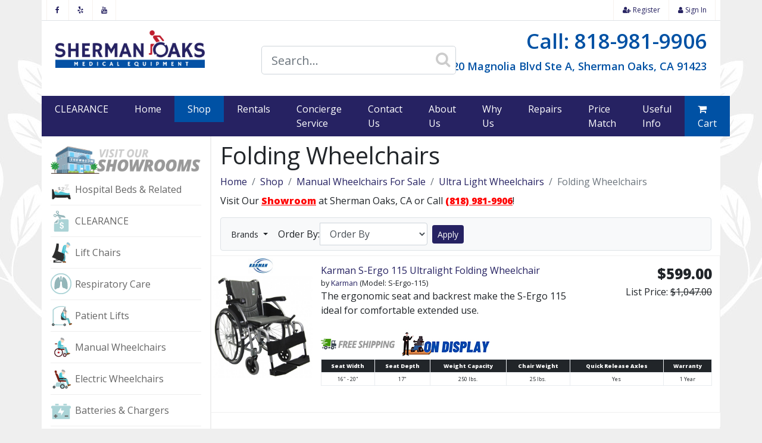

--- FILE ---
content_type: text/html; charset=UTF-8
request_url: https://www.shermanoaksmedical.com/shop/folding-wheelchairs
body_size: 14690
content:
<!DOCTYPE html>
<html lang="en">
<head>
    <meta charset="utf-8">
    <meta http-equiv="X-UA-Compatible" content="IE=edge">
    <meta name="viewport" content="width=device-width, initial-scale=1">

    <!-- CSRF Token -->
    <meta name="csrf-token" content="YVHL12GNY8riAIoNkcxCZYswWio1NhAWg1V07Tok">

    <title>Folding Wheelchairs On Sale - Los Angeles</title>
    <link rel="shortcut icon" href="/favicon.ico" type="image/x-icon">
    <link rel="icon" href="/favicon.ico" type="image/x-icon">

    <meta name="description" content="Ultra light folding wheelchairs tend to have more flexibility than the rigid &amp; titanium models. Find the best folding wheelchairs for purchase in Los Angeles . Same / Next Day Delivery + Free Shipping .">

    <!-- Styles -->
    <link rel="stylesheet" href="/css/app.css?id=84aacaa73a7d9e3895df0f85ebdc6cb6">

<!-- Google Tag Manager -->
<script>(function(w,d,s,l,i){w[l]=w[l]||[];w[l].push({'gtm.start':
new Date().getTime(),event:'gtm.js'});var f=d.getElementsByTagName(s)[0],
j=d.createElement(s),dl=l!='dataLayer'?'&l='+l:'';j.async=true;j.src=
'https://www.googletagmanager.com/gtm.js?id='+i+dl;f.parentNode.insertBefore(j,f);
})(window,document,'script','dataLayer','GTM-TPLDRWS');</script>
<!-- End Google Tag Manager -->
    <script>
        (function(h,o,t,j,a,r){
            h.hj=h.hj||function(){(h.hj.q=h.hj.q||[]).push(arguments)};
            h._hjSettings={hjid:3648280,hjsv:6};
            a=o.getElementsByTagName('head')[0];
            r=o.createElement('script');r.async=1;
            r.src=t+h._hjSettings.hjid+j+h._hjSettings.hjsv;
            a.appendChild(r);
        })(window,document,'https://static.hotjar.com/c/hotjar-','.js?sv=');
    </script>


</head>
<body>

<!-- Google Tag Manager (noscript) -->
<noscript><iframe src="https://www.googletagmanager.com/ns.html?id=GTM-TPLDRWS"
height="0" width="0" style="display:none;visibility:hidden"></iframe></noscript>
<!-- End Google Tag Manager (noscript) -->


<div class="bg-white container p-0">
    <header class="container p-0 bg-white">
        <div class="header-top row m-0 p-0 pl-2 pr-2 border border-top-0 border-right-0 border-left-0 d-none d-lg-flex d-print-none">
            <div class="col-4 p-0">
                <ul class="social-top nav navbar-danger justify-content-start">
                    <li class="nav-item ">
                    <a class="nav-link text-muted px-2 py-1" href="https://www.facebook.com/ShermanOaksMedical/" target=&quot;_blank&quot;><i class="fa fa-facebook" aria-hidden="true"></i><i class="sr-only">Facebook</i></a>
                </li>
            
        
    
        
                            <li class="nav-item ">
                    <a class="nav-link text-muted px-2 py-1" href="https://www.yelp.com/biz/sherman-oaks-medical-supplies-sherman-oaks-2?start=20" target=&quot;_blank&quot;><i class="fa fa-yelp" aria-hidden="true"></i><i class="sr-only">Yelp</i></a>
                </li>
            
        
    
        
                            <li class="nav-item ">
                    <a class="nav-link text-muted px-2 py-1" href="https://www.youtube.com/channel/UC7G17eau11fDflqnxAt8rqg" target=&quot;_blank&quot;><i class="fa fa-youtube" aria-hidden="true"></i><i class="sr-only">Youtube</i></a>
                </li>
            
        
    

                </ul>
            </div>
            <div class="col-3 col-xl-4 p-0">
                <!-- START FREE SHIPPING -->
                <ul class="social-top nav navbar-danger justify-content-center">
                    <li class="nav-item">
                        <div class="modal fade" id="freeShippingModal" tabindex="-1" role="dialog" aria-labelledby="freeShippingModalLabel" aria-hidden="true">
                            <div class="modal-dialog" role="document">
                                <div class="modal-content">
                                    <div class="modal-header">
                                        <h5 class="modal-title" id="freeShippingModalLabel">FREE SHIPPING</h5>
                                        <button type="button" class="close" data-dismiss="modal" aria-label="Close">
                                            <span aria-hidden="true">&times;</span>
                                        </button>
                                    </div>
                                    <div class="modal-body">
                                        <p>Free Shipping on all products unless otherwise stated on the product page.</p>
                                        <p>Free shipping does NOT apply to rental products, "In Store Only" products, and stair lifts.</p>
                                        <p>Free shipping applies only in continental US.</p>
                                    </div>
                                </div>
                            </div>
                        </div>
                    </li>
                </ul>
                <!-- END FREE SHIPPING -->
            </div>
            <div class="col-5 col-xl-4 p-0 pr-md-0">
                <ul class="social-top nav navbar-danger justify-content-end">
                                                                <li class="nav-item">
                            <a href="https://www.shermanoaksmedical.com/register" class="nav-link text-muted px-2 py-1">
                                <i class="fa fa-user-plus" aria-hidden="true"></i> Register
                            </a>
                        </li>
                        <li class="nav-item">
                            <a href="https://www.shermanoaksmedical.com/login" class="nav-link text-muted px-2 py-1">
                                <i class="fa fa-user" aria-hidden="true"></i> Sign In
                            </a>
                        </li>
                                    </ul>
            </div>
        </div>

        <div class="header-middle row ml-2 mr-2 d-none d-lg-flex d-print-none">
            <div class="col-4 col-xl-3 text-left pt-2 mt-2">
                <a href="/" class="logo"><img src="/assets/img/logo.png" alt="Sherman Oaks Medical Logo" class="img-fluid mb-2"></a>
            </div>
            <div class="col-8 col-xl-9 mt-2 text-right" style="margin-bottom: -8px">
                <a class="phone mt-2" href="tel:18189819906">Call: 818-981-9906</a>
                <a class="phone mt-2" href="https://maps.app.goo.gl/bkd8Mveoiu1D5woN8" style="margin-top: 14px; font-size: 18px">14120 Magnolia Blvd Ste A, Sherman Oaks, CA 91423</a>
                <div class="row">
                    <div class="col-12 offset-0 mb-1 pt-2 col-xl-6 text-center">

                        <div class="twitter-typeahead-container" style="margin-left: 65px; margin-top: -60px">
                            <input class="form-control form-control-lg typeahead" placeholder="Search...">
                            <i class="fa fa-search" aria-hidden="true"></i>
                        </div>

                    </div>
                    <div class="col-xl-6 d-none d-xl-block">
                        <p><br></p>
                    </div>
                </div>
            </div>

        </div>

        <nav class="navbar navbar-expand-lg navbar-dark bg-primary m-0 p-lg-0 d-print-none">
            <a class="navbar-brand d-lg-none" href="/">
                <img src="/assets/img/logo-light.png" class="logo-light img-fluid" alt="Sherman Oaks Medical">
            </a>
            <div class="btn-group mt-3 d-none d-md-inline d-lg-none" role="group">
                <a href="tel:18189819906" class="btn btn-danger" data-toggle="tooltip" data-placement="bottom" title="Call Now: (818) 981-9906">
                    <i class="fa fa-mobile fa-lg fa-flip-horizontal" aria-hidden="true"></i> (818) 981-9906
                </a><a href="#" class="btn btn-danger" data-toggle="modal" data-target="#locationsModal" title="Locations">
                    <i class="fa fa-map-marker fa-lg fa-flip-horizontal" aria-hidden="true"></i> Locations
                </a>
            </div>
            <div class="btn-group mt-3 d-md-none" role="group">
                <a href="tel:18189819906" class="btn btn-danger" data-toggle="tooltip" data-placement="bottom" title="Call Now: (818) 981-9906">
                    <span class="sr-only">Call Now: (818) 981-9906</span>
                    <i class="fa fa-phone fa-lg" aria-hidden="true"></i>
                </a><a href="#" class="btn btn-danger" data-toggle="modal" data-target="#locationsModal" title="Locations">
                    <span class="sr-only">Locations</span>
                    <i class="fa fa-map-marker fa-lg" aria-hidden="true"></i>
                </a>
            </div>
            <div class="btn-group mt-3 d-lg-none" role="group" aria-label="Mobile Actions">
                <button type="button" class="btn btn-light" data-toggle="collapse" data-target="#mobileSearch" aria-label="Submit" aria-expanded="false" aria-controls="mobileSearch">
                    <i class="fa fa-search" aria-hidden="true"></i>
                </button>
                <button class="btn btn-light" type="button" data-toggle="collapse" data-target="#navbarCollapse" aria-controls="navbarCollapse" aria-expanded="false" aria-label="Toggle navigation">
                    <span class="sr-only">Collapse Navbar</span>
                    <i class="fa fa-bars" aria-hidden="true"></i>
                </button>
            </div>
            <div class="collapse mt-2 mb-2" id="mobileSearch">

                <div class="twitter-typeahead-container">
                    <input class="form-control form-control-lg typeahead" placeholder="Search...">
                    <i class="fa fa-search" aria-hidden="true"></i>
                </div>

            </div>

            <div class="collapse navbar-collapse" id="navbarCollapse">
                <ul class="navbar-nav mr-auto">
                    <li class="nav-item ">
                    <a class="nav-link " href="https://www.shermanoaksmedical.com/shop/clearance" >CLEARANCE</a>
                </li>
            
        
    
        
                            <li class="nav-item ">
                    <a class="nav-link " href="/" >Home</a>
                </li>
            
        
    
        
                            <li class="nav-item active">
                    <a class="nav-link " href="/shop" >Shop <span class="sr-only">(current)</span></a>
                </li>
            
        
    
        
                            <li class="nav-item ">
                    <a class="nav-link " href="/shop/medical-equipment-for-rent" >Rentals</a>
                </li>
            
        
    
        
                            <li class="nav-item ">
                    <a class="nav-link " href="https://shermanoaksmedical.com/concierge-service" >Concierge Service</a>
                </li>
            
        
    
        
                            <li class="nav-item ">
                    <a class="nav-link " href="/contact-us" >Contact Us</a>
                </li>
            
        
    
        
                            <li class="nav-item ">
                    <a class="nav-link " href="/about-us" >About Us</a>
                </li>
            
        
    
        
                            <li class="nav-item ">
                    <a class="nav-link " href="/why-us" >Why Us</a>
                </li>
            
        
    
        
                            <li class="nav-item ">
                    <a class="nav-link " href="/medical-equipment-repair" >Repairs</a>
                </li>
            
        
    
        
                            <li class="nav-item ">
                    <a class="nav-link " href="/price-match-guarantee" >Price Match</a>
                </li>
            
        
    
        
                            <li class="nav-item ">
                    <a class="nav-link " href="/useful-info" >Useful Info</a>
                </li>
            
        
    

                </ul>
                <ul class="navbar-nav ml-auto">
                    <li class="nav-item active">
                        <a href="https://www.shermanoaksmedical.com/shop/cart" class="nav-link">
                            <i class="fa fa-shopping-cart" aria-hidden="true"></i> Cart 
                        </a>
                    </li>
                </ul>
            </div>
        </nav>

    </header>

    <main class="container">
        <div class="row">
            <div class="col-lg-3 pt-3 d-none d-lg-block" id="sidebar">
                <a href="/contact-us" title="Visit Our Big Showroom in Sherman Oaks, CA">
                    <img src="/assets/img/medical-equipment-showroom.png" alt="Visit Our Big Showroom in Sherman Oaks, CA" class="img-fluid">
                </a>
                <!-- START NAVIGATION -->
<ul class="nav flex-column sidebar-nav">
    <li class="nav-item">
                <a class="nav-link hospital-beds-related" href="/shop/hospital-beds-related" >Hospital Beds &amp; Related</a>
            </li>
        
    
                    <li class="nav-item">
                <a class="nav-link promotions" href="https://www.shermanoaksmedical.com/shop/clearance" >CLEARANCE</a>
            </li>
        
    
                    <li class="nav-item">
                <a class="nav-link lift-chairs" href="/shop/lift-chairs" >Lift Chairs</a>
            </li>
        
    
                    <li class="nav-item">
                <a class="nav-link respiratory-care" href="/shop/respiratory-care" >Respiratory Care</a>
            </li>
        
    
                    <li class="nav-item">
                <a class="nav-link patient-lifts" href="/shop/patient-lifts" >Patient Lifts</a>
            </li>
        
    
                    <li class="nav-item">
                <a class="nav-link manual-wheelchairs" href="/shop/manual-wheelchairs" >Manual Wheelchairs</a>
            </li>
        
    
                    <li class="nav-item">
                <a class="nav-link power-wheelchairs" href="/shop/electric-wheelchairs" >Electric Wheelchairs</a>
            </li>
        
    
                    <li class="nav-item">
                <a class="nav-link batteries-chargers" href="/shop/batteries-chargers" >Batteries &amp; Chargers</a>
            </li>
        
    
                    <li class="nav-item">
                <a class="nav-link rehab-equipment" href="/shop/rehab-equipment" >Rehab Equipment</a>
            </li>
        
    
                    <li class="nav-item">
                <a class="nav-link mobility-scooters" href="/shop/mobility-scooters" >Mobility Scooters</a>
            </li>
        
    
                    <li class="nav-item">
                <a class="nav-link walking-aids" href="/shop/walking-aids" >Walking Aids</a>
            </li>
        
    
                    <li class="nav-item">
                <a class="nav-link bathroom-safety" href="/shop/bathroom-safety" >Bathroom Safety</a>
            </li>
        
    
                    <li class="nav-item">
                <a class="nav-link lifts-ramps" href="/shop/wheelchair-lifts-ramps" >Lifts &amp; Ramps</a>
            </li>
        
    
                    <li class="nav-item">
                <a class="nav-link wheelchair-cushions" href="/shop/wheelchair-cushions" >Wheelchair Cushions</a>
            </li>
        
    </ul>
<!-- END NAVIGATION -->

                <!-- START RENTALS & REPAIRS -->
                    <div class="border rounded bg-light p-3 mt-4">
                        <h5 class="text-center text-primary border border-top-0 border-left-0 border-right-0 pb-2 mb-1">Rentals &amp; Repairs</h5>
                        <div class="row">
                            <div class="col-6 pr-1">
                                <a href="/shop/medical-equipment-for-rent" data-toggle="tooltip" data-placement="bottom">
                                    <img src="/assets/img/rent-medical-equipment.png" title="Medical Equipment Rentals" class="img-fluid d-block" alt="Medical Equipment Rent">
                                </a>
                            </div>
                            <div class="col-6 pl-1">
                                <a href="/medical-equipment-repair" data-toggle="tooltip" data-placement="bottom" title="Medical Equipment Repair">
                                    <img src="/assets/img/repair-medical-equipment.png" title="Medical Equipment for Repair" class="img-fluid d-block" alt="Medical Equipment for Repair" loading="lazy">
                                </a>
                            </div>
                            <div class="col-12 text-center">
                                <small>We do Rentals &amp; Repairs in So-Cal only!</small>
                            </div>
                        </div>
                    </div>
                    <!-- END RENTALS & REPAIRS -->



                    <!-- START ACCREDITATIONS -->
                    <div class="border rounded bg-light p-3 mt-4 mb-4">
                        <h5 class="text-center text-primary border border-top-0 border-left-0 border-right-0 pb-2 mb-2">Accreditations</h5>
                        <div class="row">
                            <div class="col-md-6 text-center border border-left-0 border-top-0 border-bottom-0">
                               <img src="https://shermanoaksmedical.s3.us-west-1.amazonaws.com/137c631fe2234829a931b9183e4280a7/image-6483441-15-removebg-preview.png" class="img-fluid pl-3 pr-3" alt="The Joint Commission Seal" data-toggle="tooltip" data-placement="bottom" title="Accreditation Commission for Health Care" style="width: 200px; height: auto;">


                                Accreditation Commission for Health Care
                            </div>
                            <div class="col-md-6 text-center">
                                <img src="/assets/img/resna-seal.png" class="img-fluid pl-3 pr-3" title="RESNA Seal" alt="RESNA Seal" data-toggle="tooltip" data-placement="bottom" loading="lazy">
                                RESNA Accredited
                            </div>
                        </div>
                    </div>
                    <!-- END ACCREDITATIONS -->


                    <!-- START WE SUPPORT -->
                    <div class="border rounded bg-light p-3 mt-4 mb-4">
                        <h5 class="text-center text-primary border border-top-0 border-left-0 border-right-0 pb-2 mb-1">We Support</h5>
                        <div class="row">
                            <div class="col-md-4">
                                <a href="http://www.mda.org/" target="_blank" data-toggle="tooltip" data-placement="bottom">
                                    <img src="/assets/img/mda.png" class="img-fluid d-block" title="MDA Logo" alt="MDA Logo" loading="lazy">
</a>
                                
                            </div>
                            <div class="col-md-4">
                                <a href="http://www.triumph-foundation.org/" target="_blank" data-toggle="tooltip" data-placement="bottom">
                                    <img src="/assets/img/triumph-fundation.png" title="Triumph Fundation Logo" class="img-fluid d-block" alt="Triumph Fundation Logo">
</a>
                                
                            </div>
                            <div class="col-md-4">
                                    <img src="/assets/img/land-meets-sea-sports-camp.png" title="Land Meets Sea Sports Camp Logo" class="img-fluid d-block" alt="Land Meets Sea Sports Camp Logo">
                            </div>
                        </div>
                    </div>
                    <!-- END WE SUPPORT -->

<div id="yelp-biz-badge-rrc-nWzmB_yXtYfLzU65is-gCg" class="text-center"><a href="https://www.yelp.com/biz/sherman-oaks-medical-supplies-sherman-oaks-4?utm_medium=biz_embedded_content&amp;utm_source=biz_badge"><img alt="Sherman Oaks Medical Supplies" src="https://dyn.yelpcdn.com/extimg/en_US/rrc/nWzmB_yXtYfLzU65is-gCg.png" height="55" width="125" loading="lazy"></a></div>

            </div>
            <div class="col-lg-9 pt-2">
                                
                
                

    <h1>Folding Wheelchairs</h1>
    <nav aria-label="breadcrumb">
        <ol class="breadcrumb">
            
                                    <li class="breadcrumb-item"><a href="https://www.shermanoaksmedical.com">Home</a></li>
                
            
                                    <li class="breadcrumb-item"><a href="https://www.shermanoaksmedical.com/shop">Shop</a></li>
                
            
                                    <li class="breadcrumb-item"><a href="https://www.shermanoaksmedical.com/shop/manual-wheelchairs">Manual Wheelchairs For Sale</a></li>
                
            
                                    <li class="breadcrumb-item"><a href="https://www.shermanoaksmedical.com/shop/ultra-light-wheelchairs">Ultra Light Wheelchairs</a></li>
                
            
                                    <li class="breadcrumb-item active" aria-current="page">Folding Wheelchairs</li>
                
                    </ol>
    </nav>


    
    <p>Visit Our<b> <a style="color: red;" href="https://goo.gl/maps/TWk1nfJP5TUcL2cEA"><u>Showroom</u></a> </b>at Sherman Oaks, CA or Call <a class="phone" style="color: red;" href="tel:18189819906"><u><b>(818) 981-9906</b></u></a>!</p>

            <div class="row">
    </div>    

    
        <a class="btn btn-dark btn-sm btn-block d-inline-block d-lg-none mb-2" data-toggle="collapse" href="#filters" role="button" aria-expanded="false" aria-controls="filters">
            <i class="fa fa-filter" aria-hidden="true"></i> Filters
        </a>
        <form method="get" class="collapse multi-collapse mb-2 pl-2 pt-2 pr-2 d-lg-flex bg-light border rounded form-inline" id="filters">
            <div class="input-group mb-2 mr-sm-2">
    <div class="dropdown">
        <button class="btn btn-light btn-sm dropdown-toggle" type="button" id="dropdownMenuButton" data-toggle="dropdown" aria-haspopup="true" aria-expanded="false">
            Brands
        </button>
        <div class="dropdown-menu" aria-labelledby="dropdownMenuButton">

            <div class="pre-scrollable container p-3">
                                    <div class="form-check">
                        <label class="form-check-label" for="brand_filter_6">
                            <input class="form-check-input" type="checkbox" name="brands[]" value="sunrise-medical" id="brand_filter_6" >
                            Sunrise Medical (1)
                        </label>
                    </div>
                                    <div class="form-check">
                        <label class="form-check-label" for="brand_filter_10">
                            <input class="form-check-input" type="checkbox" name="brands[]" value="motion-composites" id="brand_filter_10" >
                            Motion Composites (2)
                        </label>
                    </div>
                                    <div class="form-check">
                        <label class="form-check-label" for="brand_filter_1">
                            <input class="form-check-input" type="checkbox" name="brands[]" value="karman" id="brand_filter_1" >
                            Karman (5)
                        </label>
                    </div>
                                    <div class="form-check">
                        <label class="form-check-label" for="brand_filter_12">
                            <input class="form-check-input" type="checkbox" name="brands[]" value="tilite" id="brand_filter_12" >
                            TiLite (1)
                        </label>
                    </div>
                            </div>

        </div>
    </div>
</div>            <div class="input-group mb-2 mr-sm-2">
    <label for="sortBy">Order By: </label>
    <select class="form-control" name="sort" id="sortBy" aria-label="Sort">
        <option value="">Order By</option>
        <option value="price-ASC" >Price (low to high)</option>
        <option value="price-DESC" >Price (high to low)</option>
        <option value="name-ASC" >Name (A - Z)</option>
        <option value="name-DESC" >Name (Z - A)</option>
        <option value="created_at-DESC" >Newest First</option>
        <option value="created_at-ASC" >Oldest First</option>
    </select>
</div>
            <div class="input-group mb-2 mr-sm-2">
                <button class="btn btn-dark btn-sm" type="submit">Apply</button>
            </div>
        </form>


        <div class="row list-view" id="products">
            <div class="item col-6 col-md-3 mb-4 text-left">
            <div class="card">
                <a itemprop="url" href="https://www.shermanoaksmedical.com/shop/product/karman-s-ergo-115-ultralight-folding-wheelchair" class="card-img-top text-center" title="Karman S-Ergo 115 Ultralight Folding Wheelchair" aria-hidden="true">
                                            <img class="m-1 manufacturer" src="https://shermanoaksmedical.s3.us-west-1.amazonaws.com/137c631fe2234829a931b9183e4280a7/karman-1.webp" alt="Karman">
                                        <img src="https://shermanoaksmedical.s3.us-west-1.amazonaws.com/137c631fe2234829a931b9183e4280a7/md/Karman%20S-Ergo%20115.jpeg" class="img-fluid" alt="">
                </a>
                <div class="card-body pt-1">
                    <div class="row">
                        <div class="order-md-1 col-md-12 p-0 p-md-2">
                            <a href="#" title="Free Shipping" data-toggle="modal" data-target="#badge_2">
                    <img src="https://shermanoaksmedical.s3.us-west-1.amazonaws.com/137c631fe2234829a931b9183e4280a7/badge-free-shipping1.png" class="img-fluid" alt="Free Shipping">
                </a>
                                                            <a href="#" title="On Display" data-toggle="modal" data-target="#badge_6">
                    <img src="https://shermanoaksmedical.s3.us-west-1.amazonaws.com/137c631fe2234829a931b9183e4280a7/on-display-badge.jpg" class="img-fluid" alt="On Display">
                </a>
                                                    <table class="table table-bordered table-sm text-center key_specs">
        <thead>
        <tr>
                            <th>Seat Width</th>
                            <th>Seat Depth</th>
                            <th>Weight Capacity</th>
                            <th>Chair Weight</th>
                            <th>Quick Release Axles</th>
                            <th>Warranty</th>
                    </tr>
        </thead>
        <tbody>
        <tr>
                            <td>16&quot; - 20&quot;</td>
                            <td>17&quot;</td>
                            <td>250 lbs.</td>
                            <td>25 lbs.</td>
                            <td>Yes</td>
                            <td>1 Year</td>
                    </tr>
        </tbody>
    </table>
                        </div>
                        <div class="order-md-2 col-md-8 p-0 p-md-2">
                            <a href="https://www.shermanoaksmedical.com/shop/product/karman-s-ergo-115-ultralight-folding-wheelchair" itemprop="name">Karman S-Ergo 115 Ultralight Folding Wheelchair</a>
                            <small class="d-block">
                                                                    by <a href="https://www.shermanoaksmedical.com/brands/karman" itemprop="brand">Karman</a>
                                                                (Model: S-Ergo-115)
                            </small>
                                                            <div class="d-none d-md-block mb-1" itemprop="description">
                                    The ergonomic seat and backrest make the S-Ergo 115 ideal for comfortable extended use.
                                </div>
                                                    </div>
                        <div class="order-md-3 col-md-4 p-0 p-md-2 text-right">
                                                        
                                                            <div class="price ">
                                    $599.00
                                </div>
                                                                    <div>List Price: <del>$1,047.00</del></div>
                                                                                                                    </div>
                    </div>
                </div>
            </div>
        </div>
            <div class="item col-6 col-md-3 mb-4 text-left">
            <div class="card">
                <a itemprop="url" href="https://www.shermanoaksmedical.com/shop/product/karman-s-ergo-305-ultra-lightweight-wheelchair" class="card-img-top text-center" title="Karman S-Ergo 305 Ultra Lightweight Wheelchair" aria-hidden="true">
                                            <img class="m-1 manufacturer" src="https://shermanoaksmedical.s3.us-west-1.amazonaws.com/137c631fe2234829a931b9183e4280a7/karman-1.webp" alt="Karman">
                                        <img src="https://shermanoaksmedical.s3.us-west-1.amazonaws.com/137c631fe2234829a931b9183e4280a7/md/screen-shot-2025-01-28-at-120519-pm.png" class="img-fluid" alt="">
                </a>
                <div class="card-body pt-1">
                    <div class="row">
                        <div class="order-md-1 col-md-12 p-0 p-md-2">
                            <a href="#" title="Free Shipping" data-toggle="modal" data-target="#badge_2">
                    <img src="https://shermanoaksmedical.s3.us-west-1.amazonaws.com/137c631fe2234829a931b9183e4280a7/badge-free-shipping1.png" class="img-fluid" alt="Free Shipping">
                </a>
                                                            <a href="#" title="Best Selling" data-toggle="modal" data-target="#badge_4">
                    <img src="https://shermanoaksmedical.s3.us-west-1.amazonaws.com/137c631fe2234829a931b9183e4280a7/badge-best-seller1-1.png" class="img-fluid" alt="Best Selling">
                </a>
                                                            <a href="#" title="Free JAY® Basic Wheelchair Cushion" data-toggle="modal" data-target="#badge_30">
                    <img src="https://shermanoaksmedical.s3.us-west-1.amazonaws.com/137c631fe2234829a931b9183e4280a7/jay-basic-mini03.jpg" class="img-fluid" alt="Free JAY® Basic Wheelchair Cushion">
                </a>
                                                    <table class="table table-bordered table-sm text-center key_specs">
        <thead>
        <tr>
                            <th>Seat Width</th>
                            <th>Seat Depth</th>
                            <th>Weight Capacity</th>
                            <th>Chair Weight</th>
                            <th>Quick Release Axles</th>
                            <th>Warranty</th>
                    </tr>
        </thead>
        <tbody>
        <tr>
                            <td>16&quot;, 18&quot;</td>
                            <td>17&quot;</td>
                            <td>250 lbs.</td>
                            <td>29 lbs.</td>
                            <td>Yes</td>
                            <td>1 Year</td>
                    </tr>
        </tbody>
    </table>
                        </div>
                        <div class="order-md-2 col-md-8 p-0 p-md-2">
                            <a href="https://www.shermanoaksmedical.com/shop/product/karman-s-ergo-305-ultra-lightweight-wheelchair" itemprop="name">Karman S-Ergo 305 Ultra Lightweight Wheelchair</a>
                            <small class="d-block">
                                                                    by <a href="https://www.shermanoaksmedical.com/brands/karman" itemprop="brand">Karman</a>
                                                                (Model: S-Ergo 305)
                            </small>
                                                            <div class="d-none d-md-block mb-1" itemprop="description">
                                    The Karman S-Ergo 305 weights only 25 lbs with the wheels and footrests removed making it one of the most light weight and ergonomic wheelchairs available right now.
                                </div>
                                                    </div>
                        <div class="order-md-3 col-md-4 p-0 p-md-2 text-right">
                                                        
                                                            <div class="price ">
                                    $760.00
                                </div>
                                                                    <div>List Price: <del>$1,227.00</del></div>
                                                                                                                    </div>
                    </div>
                </div>
            </div>
        </div>
            <div class="item col-6 col-md-3 mb-4 text-left">
            <div class="card">
                <a itemprop="url" href="https://www.shermanoaksmedical.com/shop/product/karman-ergo-flight-s-2512-ultra-lightweight-wheelchair" class="card-img-top text-center" title="Karman Ergo-Flight S-2512 Ultra Lightweight Wheelchair" aria-hidden="true">
                                            <img class="m-1 manufacturer" src="https://shermanoaksmedical.s3.us-west-1.amazonaws.com/137c631fe2234829a931b9183e4280a7/karman-1.webp" alt="Karman">
                                        <img src="https://shermanoaksmedical.s3.us-west-1.amazonaws.com/137c631fe2234829a931b9183e4280a7/md/karman-ergo-flight-s-2512-ultra-lightweight-wheelchair.jpg" class="img-fluid" alt="">
                </a>
                <div class="card-body pt-1">
                    <div class="row">
                        <div class="order-md-1 col-md-12 p-0 p-md-2">
                            <a href="#" title="Best Selling" data-toggle="modal" data-target="#badge_4">
                    <img src="https://shermanoaksmedical.s3.us-west-1.amazonaws.com/137c631fe2234829a931b9183e4280a7/badge-best-seller1-1.png" class="img-fluid" alt="Best Selling">
                </a>
                                                    <table class="table table-bordered table-sm text-center key_specs">
        <thead>
        <tr>
                            <th>Weight</th>
                            <th>Weight Capacity</th>
                            <th>Seat Width</th>
                            <th>Seat Depth</th>
                            <th>Warranty</th>
                    </tr>
        </thead>
        <tbody>
        <tr>
                            <td>14.5 lbs - 19.8 lbs</td>
                            <td>220 lbs (16 &amp; 18), 250 lbs (20)</td>
                            <td>16&quot;, 18&quot; , 20&quot;</td>
                            <td>17&quot;</td>
                            <td>Lifetime Limited</td>
                    </tr>
        </tbody>
    </table>
                        </div>
                        <div class="order-md-2 col-md-8 p-0 p-md-2">
                            <a href="https://www.shermanoaksmedical.com/shop/product/karman-ergo-flight-s-2512-ultra-lightweight-wheelchair" itemprop="name">Karman Ergo-Flight S-2512 Ultra Lightweight Wheelchair</a>
                            <small class="d-block">
                                                                    by <a href="https://www.shermanoaksmedical.com/brands/karman" itemprop="brand">Karman</a>
                                                                (Model: S-2512)
                            </small>
                                                            <div class="d-none d-md-block mb-1" itemprop="description">
                                    The S-2512 Wheelchair is the lightest chair on the market weighing only 19.8 lbs.
                                </div>
                                                    </div>
                        <div class="order-md-3 col-md-4 p-0 p-md-2 text-right">
                                                        
                                                            <div class="price ">
                                    $783.00
                                </div>
                                                                    <div>List Price: <del>$1,317.00</del></div>
                                                                                                                    </div>
                    </div>
                </div>
            </div>
        </div>
            <div class="item col-6 col-md-3 mb-4 text-left">
            <div class="card">
                <a itemprop="url" href="https://www.shermanoaksmedical.com/shop/product/karman-s-ergo-125-ultra-lightweight-wheelchair" class="card-img-top text-center" title="Karman S-Ergo 125 Ultra Lightweight Wheelchair" aria-hidden="true">
                                            <img class="m-1 manufacturer" src="https://shermanoaksmedical.s3.us-west-1.amazonaws.com/137c631fe2234829a931b9183e4280a7/karman-1.webp" alt="Karman">
                                        <img src="https://shermanoaksmedical.s3.us-west-1.amazonaws.com/137c631fe2234829a931b9183e4280a7/md/karman-s-ergo-125-ultra-lightweight-wheelchair.jpg" class="img-fluid" alt="">
                </a>
                <div class="card-body pt-1">
                    <div class="row">
                        <div class="order-md-1 col-md-12 p-0 p-md-2">
                            <a href="#" title="Free Shipping" data-toggle="modal" data-target="#badge_2">
                    <img src="https://shermanoaksmedical.s3.us-west-1.amazonaws.com/137c631fe2234829a931b9183e4280a7/badge-free-shipping1.png" class="img-fluid" alt="Free Shipping">
                </a>
                                                            <a href="#" title="Free JAY® Basic Wheelchair Cushion" data-toggle="modal" data-target="#badge_30">
                    <img src="https://shermanoaksmedical.s3.us-west-1.amazonaws.com/137c631fe2234829a931b9183e4280a7/jay-basic-mini03.jpg" class="img-fluid" alt="Free JAY® Basic Wheelchair Cushion">
                </a>
                                                    <table class="table table-bordered table-sm text-center key_specs">
        <thead>
        <tr>
                            <th>Seat Width</th>
                            <th>Seat Depth</th>
                            <th>Weight Capacity</th>
                            <th>Chair Weight</th>
                            <th>Quick Release Axles</th>
                            <th>Warranty</th>
                    </tr>
        </thead>
        <tbody>
        <tr>
                            <td>16&quot;, 18&quot;</td>
                            <td>17&quot;</td>
                            <td>250 lbs</td>
                            <td>25 lbs</td>
                            <td>Yes</td>
                            <td>1 Year</td>
                    </tr>
        </tbody>
    </table>
                        </div>
                        <div class="order-md-2 col-md-8 p-0 p-md-2">
                            <a href="https://www.shermanoaksmedical.com/shop/product/karman-s-ergo-125-ultra-lightweight-wheelchair" itemprop="name">Karman S-Ergo 125 Ultra Lightweight Wheelchair</a>
                            <small class="d-block">
                                                                    by <a href="https://www.shermanoaksmedical.com/brands/karman" itemprop="brand">Karman</a>
                                                                (Model: S-Ergo 125)
                            </small>
                                                            <div class="d-none d-md-block mb-1" itemprop="description">
                                    The Karman S-Ergo 125 features flip back armrests with ergonomic arm pads to assist with transfers and a folding backrest and seat for compact transporting.
                                </div>
                                                    </div>
                        <div class="order-md-3 col-md-4 p-0 p-md-2 text-right">
                                                        
                                                            <div class="price ">
                                    $860.00
                                </div>
                                                                    <div>List Price: <del>$1,437.00</del></div>
                                                                                                                    </div>
                    </div>
                </div>
            </div>
        </div>
            <div class="item col-6 col-md-3 mb-4 text-left">
            <div class="card">
                <a itemprop="url" href="https://www.shermanoaksmedical.com/shop/product/strongback-ultralight-manual-wheelchair-24-ab" class="card-img-top text-center" title="StrongBack UltraLight Manual Wheelchair 24 +AB" aria-hidden="true">
                                        <img src="https://shermanoaksmedical.s3.us-west-1.amazonaws.com/137c631fe2234829a931b9183e4280a7/md/stongback-image-1-2.jpg" class="img-fluid" alt="">
                </a>
                <div class="card-body pt-1">
                    <div class="row">
                        <div class="order-md-1 col-md-12 p-0 p-md-2">
                            <a href="#" title="Best Selling" data-toggle="modal" data-target="#badge_4">
                    <img src="https://shermanoaksmedical.s3.us-west-1.amazonaws.com/137c631fe2234829a931b9183e4280a7/badge-best-seller1-1.png" class="img-fluid" alt="Best Selling">
                </a>
                                                            <img src="https://shermanoaksmedical.s3.us-west-1.amazonaws.com/137c631fe2234829a931b9183e4280a7/secondary-badges-2-1.jpg" class="img-fluid" alt="Wheelchair Backpack Free With Purchase">
                                                    <table class="table table-bordered table-sm text-center key_specs">
        <thead>
        <tr>
                            <th>Total Product Weight</th>
                            <th>Weight Capacity</th>
                            <th>Seat Width</th>
                            <th>Total Height</th>
                            <th>Seat Depth</th>
                    </tr>
        </thead>
        <tbody>
        <tr>
                            <td>26 lbs., 14.4lbs without footrest, wheels, anti-tippers</td>
                            <td>300 lbs.</td>
                            <td>16, 18&quot; or 20&quot;</td>
                            <td>37&quot;</td>
                            <td>18&quot;</td>
                    </tr>
        </tbody>
    </table>
                        </div>
                        <div class="order-md-2 col-md-8 p-0 p-md-2">
                            <a href="https://www.shermanoaksmedical.com/shop/product/strongback-ultralight-manual-wheelchair-24-ab" itemprop="name">StrongBack UltraLight Manual Wheelchair 24 +AB</a>
                            <small class="d-block">
                                                                (Model: 24 +AB)
                            </small>
                                                    </div>
                        <div class="order-md-3 col-md-4 p-0 p-md-2 text-right">
                                                        
                                                            <div class="price ">
                                    $995.00
                                </div>
                                                                                                                    </div>
                    </div>
                </div>
            </div>
        </div>
            <div class="item col-6 col-md-3 mb-4 text-left">
            <div class="card">
                <a itemprop="url" href="https://www.shermanoaksmedical.com/shop/product/sunrise-medical-quickie-2-family-ultralight-wheelchair" class="card-img-top text-center" title="Sunrise Medical Quickie 2 Family Ultralight Wheelchair" aria-hidden="true">
                                            <img class="m-1 manufacturer" src="https://shermanoaksmedical.s3.us-west-1.amazonaws.com/137c631fe2234829a931b9183e4280a7/sunrise-medical-65078eed92e70.webp" alt="Sunrise Medical">
                                        <img src="https://shermanoaksmedical.s3.us-west-1.amazonaws.com/137c631fe2234829a931b9183e4280a7/md/sunrise-medical-quickie-2-lite-ultralight-wheelchair.jpg" class="img-fluid" alt="">
                </a>
                <div class="card-body pt-1">
                    <div class="row">
                        <div class="order-md-1 col-md-12 p-0 p-md-2">
                            <a href="#" title="Customizable" data-toggle="modal" data-target="#badge_8">
                    <img src="https://shermanoaksmedical.s3.us-west-1.amazonaws.com/137c631fe2234829a931b9183e4280a7/badge-customizable1.png" class="img-fluid" alt="Customizable">
                </a>
                                                    <table class="table table-bordered table-sm text-center key_specs">
        <thead>
        <tr>
                            <th>Seat Width</th>
                            <th>Seat Depth</th>
                            <th>Weight Capacity</th>
                            <th>Chair Weight</th>
                            <th>Quick Release Axles</th>
                            <th>Warranty</th>
                    </tr>
        </thead>
        <tbody>
        <tr>
                            <td>11&quot; to 22&quot;</td>
                            <td>10&quot; to 20&quot;</td>
                            <td>250-350 lbs.</td>
                            <td>12 lbs - 13.6 lbs.</td>
                            <td>Yes</td>
                            <td>5-Year Limited</td>
                    </tr>
        </tbody>
    </table>
                        </div>
                        <div class="order-md-2 col-md-8 p-0 p-md-2">
                            <a href="https://www.shermanoaksmedical.com/shop/product/sunrise-medical-quickie-2-family-ultralight-wheelchair" itemprop="name">Sunrise Medical Quickie 2 Family Ultralight Wheelchair</a>
                            <small class="d-block">
                                                                    by <a href="https://www.shermanoaksmedical.com/brands/sunrise-medical" itemprop="brand">Sunrise Medical</a>
                                                                (Model: EIQ2NL)
                            </small>
                                                    </div>
                        <div class="order-md-3 col-md-4 p-0 p-md-2 text-right">
                                                        
                                                    </div>
                    </div>
                </div>
            </div>
        </div>
            <div class="item col-6 col-md-3 mb-4 text-left">
            <div class="card">
                <a itemprop="url" href="https://www.shermanoaksmedical.com/shop/product/karman-s-ergo-atx-active-ultralight-wheelchair" class="card-img-top text-center" title="Karman S-Ergo ATX Active Ultralight Wheelchair" aria-hidden="true">
                                            <img class="m-1 manufacturer" src="https://shermanoaksmedical.s3.us-west-1.amazonaws.com/137c631fe2234829a931b9183e4280a7/karman-1.webp" alt="Karman">
                                        <img src="https://shermanoaksmedical.s3.us-west-1.amazonaws.com/137c631fe2234829a931b9183e4280a7/md/karman-s-ergo-atx-active-ultralight-wheelchair.jpg" class="img-fluid" alt="">
                </a>
                <div class="card-body pt-1">
                    <div class="row">
                        <div class="order-md-1 col-md-12 p-0 p-md-2">
                            <a href="#" title="Customizable" data-toggle="modal" data-target="#badge_8">
                    <img src="https://shermanoaksmedical.s3.us-west-1.amazonaws.com/137c631fe2234829a931b9183e4280a7/badge-customizable1.png" class="img-fluid" alt="Customizable">
                </a>
                                                            <a href="#" title="Free JAY® Basic Wheelchair Cushion" data-toggle="modal" data-target="#badge_30">
                    <img src="https://shermanoaksmedical.s3.us-west-1.amazonaws.com/137c631fe2234829a931b9183e4280a7/jay-basic-mini03.jpg" class="img-fluid" alt="Free JAY® Basic Wheelchair Cushion">
                </a>
                                                    <table class="table table-bordered table-sm text-center key_specs">
        <thead>
        <tr>
                            <th>Seat Width</th>
                            <th>Seat Depth</th>
                            <th>Weight Capacity</th>
                            <th>Chair Weight</th>
                            <th>Quick Release Axles</th>
                            <th>Warranty</th>
                    </tr>
        </thead>
        <tbody>
        <tr>
                            <td>14&quot;, 16&quot;, 18&quot;</td>
                            <td>16&quot;, 18&quot;</td>
                            <td>275 lbs</td>
                            <td>15.4 lbs.</td>
                            <td>Yes</td>
                            <td>Lifetime Limited</td>
                    </tr>
        </tbody>
    </table>
                        </div>
                        <div class="order-md-2 col-md-8 p-0 p-md-2">
                            <a href="https://www.shermanoaksmedical.com/shop/product/karman-s-ergo-atx-active-ultralight-wheelchair" itemprop="name">Karman S-Ergo ATX Active Ultralight Wheelchair</a>
                            <small class="d-block">
                                                                    by <a href="https://www.shermanoaksmedical.com/brands/karman" itemprop="brand">Karman</a>
                                                                (Model: S-ATX)
                            </small>
                                                    </div>
                        <div class="order-md-3 col-md-4 p-0 p-md-2 text-right">
                                                        
                                                    </div>
                    </div>
                </div>
            </div>
        </div>
            <div class="item col-6 col-md-3 mb-4 text-left">
            <div class="card">
                <a itemprop="url" href="https://www.shermanoaksmedical.com/shop/product/tilite-aero-x-series-2-folding-ultralight-wheelchair" class="card-img-top text-center" title="TiLite Aero X Series 2 Folding Ultralight Wheelchair" aria-hidden="true">
                                            <img class="m-1 manufacturer" src="https://shermanoaksmedical.s3.us-west-1.amazonaws.com/137c631fe2234829a931b9183e4280a7/tilite-65078eed284c4-2.webp" alt="TiLite">
                                        <img src="https://shermanoaksmedical.s3.us-west-1.amazonaws.com/137c631fe2234829a931b9183e4280a7/md/aerox-front-right-product-detail.jpg" class="img-fluid" alt="">
                </a>
                <div class="card-body pt-1">
                    <div class="row">
                        <div class="order-md-1 col-md-12 p-0 p-md-2">
                            <a href="#" title="Customizable" data-toggle="modal" data-target="#badge_8">
                    <img src="https://shermanoaksmedical.s3.us-west-1.amazonaws.com/137c631fe2234829a931b9183e4280a7/badge-customizable1.png" class="img-fluid" alt="Customizable">
                </a>
                                                    <table class="table table-bordered table-sm text-center key_specs">
        <thead>
        <tr>
                            <th>Seat Width</th>
                            <th>Seat Depth</th>
                            <th>Weight Capacity</th>
                            <th>Weight</th>
                            <th>Quick Release Axles</th>
                            <th>Warranty</th>
                    </tr>
        </thead>
        <tbody>
        <tr>
                            <td>12&quot; - 22&quot;</td>
                            <td>12&quot; - 20&quot;</td>
                            <td>265 lbs.</td>
                            <td>15.6 lbs.</td>
                            <td>Yes</td>
                            <td>Lifetime Limited</td>
                    </tr>
        </tbody>
    </table>
                        </div>
                        <div class="order-md-2 col-md-8 p-0 p-md-2">
                            <a href="https://www.shermanoaksmedical.com/shop/product/tilite-aero-x-series-2-folding-ultralight-wheelchair" itemprop="name">TiLite Aero X Series 2 Folding Ultralight Wheelchair</a>
                            <small class="d-block">
                                                                    by <a href="https://www.shermanoaksmedical.com/brands/tilite" itemprop="brand">TiLite</a>
                                                                (Model: AXFS1)
                            </small>
                                                            <div class="d-none d-md-block mb-1" itemprop="description">
                                    The Aero X Series 2 has an ultra lightweight aluminum frame that is available in 2 types, with tons of options at an affordable price.
                                </div>
                                                    </div>
                        <div class="order-md-3 col-md-4 p-0 p-md-2 text-right">
                                                        
                                                    </div>
                    </div>
                </div>
            </div>
        </div>
            <div class="item col-6 col-md-3 mb-4 text-left">
            <div class="card">
                <a itemprop="url" href="https://www.shermanoaksmedical.com/shop/product/motion-composites-helio-c2-ultralight-folding-carbon-fiber-wheelchair" class="card-img-top text-center" title="Motion Composites Helio C2 Ultralight Folding Carbon Fiber Wheelchair" aria-hidden="true">
                                            <img class="m-1 manufacturer" src="https://shermanoaksmedical.s3.us-west-1.amazonaws.com/137c631fe2234829a931b9183e4280a7/motion-composites-65078df8ac8a9-2.webp" alt="Motion Composites">
                                        <img src="https://shermanoaksmedical.s3.us-west-1.amazonaws.com/137c631fe2234829a931b9183e4280a7/md/motion-composites-helio-c2-ultralight-folding-carbon-fiber-wheelchair.jpg" class="img-fluid" alt="">
                </a>
                <div class="card-body pt-1">
                    <div class="row">
                        <div class="order-md-1 col-md-12 p-0 p-md-2">
                            <a href="#" title="Customizable" data-toggle="modal" data-target="#badge_8">
                    <img src="https://shermanoaksmedical.s3.us-west-1.amazonaws.com/137c631fe2234829a931b9183e4280a7/badge-customizable1.png" class="img-fluid" alt="Customizable">
                </a>
                                                    <table class="table table-bordered table-sm text-center key_specs">
        <thead>
        <tr>
                            <th>Seat Width</th>
                            <th>Seat Depth</th>
                            <th>Weight Capacity</th>
                            <th>Chair Weight</th>
                            <th>Quick Release Axles</th>
                            <th>Warranty</th>
                    </tr>
        </thead>
        <tbody>
        <tr>
                            <td>14&quot; - 22&quot;</td>
                            <td>14&quot; - 20&quot;</td>
                            <td>265 lbs.</td>
                            <td>9.5 lbs.</td>
                            <td>Yes</td>
                            <td>Lifetime Limited</td>
                    </tr>
        </tbody>
    </table>
                        </div>
                        <div class="order-md-2 col-md-8 p-0 p-md-2">
                            <a href="https://www.shermanoaksmedical.com/shop/product/motion-composites-helio-c2-ultralight-folding-carbon-fiber-wheelchair" itemprop="name">Motion Composites Helio C2 Ultralight Folding Carbon Fiber Wheelchair</a>
                            <small class="d-block">
                                                                    by <a href="https://www.shermanoaksmedical.com/brands/motion-composites" itemprop="brand">Motion Composites</a>
                                                                (Model: C2WC05)
                            </small>
                                                    </div>
                        <div class="order-md-3 col-md-4 p-0 p-md-2 text-right">
                                                        
                                                    </div>
                    </div>
                </div>
            </div>
        </div>
            <div class="item col-6 col-md-3 mb-4 text-left">
            <div class="card">
                <a itemprop="url" href="https://www.shermanoaksmedical.com/shop/product/motion-composites-veloce-ultra-lightweight-wheelchair" class="card-img-top text-center" title="Motion Composites Veloce Ultra Lightweight Wheelchair" aria-hidden="true">
                                            <img class="m-1 manufacturer" src="https://shermanoaksmedical.s3.us-west-1.amazonaws.com/137c631fe2234829a931b9183e4280a7/motion-composites-65078df8ac8a9-2.webp" alt="Motion Composites">
                                        <img src="https://shermanoaksmedical.s3.us-west-1.amazonaws.com/137c631fe2234829a931b9183e4280a7/md/motion-composites-veloce-ultra-lightweight-wheelchair.jpg" class="img-fluid" alt="">
                </a>
                <div class="card-body pt-1">
                    <div class="row">
                        <div class="order-md-1 col-md-12 p-0 p-md-2">
                            <a href="#" title="Customizable" data-toggle="modal" data-target="#badge_8">
                    <img src="https://shermanoaksmedical.s3.us-west-1.amazonaws.com/137c631fe2234829a931b9183e4280a7/badge-customizable1.png" class="img-fluid" alt="Customizable">
                </a>
                                                    <table class="table table-bordered table-sm text-center key_specs">
        <thead>
        <tr>
                            <th>Seat Width</th>
                            <th>Seat Depth</th>
                            <th>Weight Capacity</th>
                            <th>Chair Weight</th>
                            <th>Quick Release Axles</th>
                            <th>Warranty</th>
                    </tr>
        </thead>
        <tbody>
        <tr>
                            <td>14&quot; - 20&quot;</td>
                            <td>14&quot; - 20&quot;</td>
                            <td>265 lbs.</td>
                            <td>11 lbs.</td>
                            <td>Yes</td>
                            <td>Lifetime Limited</td>
                    </tr>
        </tbody>
    </table>
                        </div>
                        <div class="order-md-2 col-md-8 p-0 p-md-2">
                            <a href="https://www.shermanoaksmedical.com/shop/product/motion-composites-veloce-ultra-lightweight-wheelchair" itemprop="name">Motion Composites Veloce Ultra Lightweight Wheelchair</a>
                            <small class="d-block">
                                                                    by <a href="https://www.shermanoaksmedical.com/brands/motion-composites" itemprop="brand">Motion Composites</a>
                                                                (Model: VEWC07)
                            </small>
                                                            <div class="d-none d-md-block mb-1" itemprop="description">
                                    The Veloce is an ultralight chair with a carbon fiber frame that has a hybrid rigid/folding frame design, &amp; provides you with maximum adjustability.
                                </div>
                                                    </div>
                        <div class="order-md-3 col-md-4 p-0 p-md-2 text-right">
                                                        
                                                    </div>
                    </div>
                </div>
            </div>
        </div>
    </div>

<div class="text-center">
    
</div>
    

    <div>Ultra-light folding wheelchairs tend to have more flexibility than the rigid &amp; titanium models. This can be advantageous when traveling over slightly uneven surfaces because the wheelchair's frame will bend to accommodate the surface and all of its wheels will remain on the ground. On hard floor surfaces, rigid &amp; titanium wheelchairs prove to be much more stable than folding wheelchairs.</div><div><br></div>

                <div class="d-none d-md-block border rounded p-3 mb-3 mt-3">
                        <p class="text-center">Our service area covers most of Southern California including Los Angeles and surrounding cities.<br>To see a full list of cities covered in our service area please <a data-toggle="collapse" href="#collapseServiceAreaCities" role="button" aria-expanded="false" aria-controls="collapseServiceAreaCities">click here</a>.</p>
                        <div class="collapse border border-right-0 border-left-0 border-bottom-0 pt-3" id="collapseServiceAreaCities">

                            <div class="row">
                                <div class="col-md-2">
                                    <dl>
                                        <dd class="mb-0">Agoura Hills</dd>
                                        <dd class="mb-0">Alhambra</dd>
                                        <dd class="mb-0">Altadena</dd>
                                        <dd class="mb-0">Arcadia</dd>
                                        <dd class="mb-0">Arleta</dd>
                                        <dd class="mb-0">Artesia</dd>
                                        <dd class="mb-0">Avalon</dd>
                                        <dd class="mb-0">Azusa</dd>
                                        <dd class="mb-0">Baldwin Park</dd>
                                        <dd class="mb-0">Bel Air</dd>
                                        <dd class="mb-0">Bell</dd>
                                        <dd class="mb-0">Bell Gardens</dd>
                                        <dd class="mb-0">Bellflower</dd>
                                        <dd class="mb-0">Beverly Hills</dd>
                                        <dd class="mb-0">Bradbury</dd>
                                        <dd class="mb-0">Brentwood</dd>
                                        <dd class="mb-0">Burbank</dd>
                                        <dd class="mb-0">Cahuenga Pass</dd>
                                        <dd class="mb-0">Calabasas</dd>
                                        <dd class="mb-0">Camarillo</dd>
                                        <dd class="mb-0">Canoga Park</dd>
                                        <dd class="mb-0">Carson</dd>
                                        <dd class="mb-0">Cerritos</dd>
                                        <dd class="mb-0">Chatsworth</dd>
                                    </dl>
                                </div>
                                <div class="col-md-2">
                                    <dl>
                                        <dd class="mb-0">Claremont</dd>
                                        <dd class="mb-0">Commerce</dd>
                                        <dd class="mb-0">Compton</dd>
                                        <dd class="mb-0">Covina</dd>
                                        <dd class="mb-0">Cudahy</dd>
                                        <dd class="mb-0">Culver City</dd>
                                        <dd class="mb-0">Diamond Bar</dd>
                                        <dd class="mb-0">Downey</dd>
                                        <dd class="mb-0">Duarte</dd>
                                        <dd class="mb-0">Eagle Rock</dd>
                                        <dd class="mb-0">El Monte</dd>
                                        <dd class="mb-0">El Segundo</dd>
                                        <dd class="mb-0">Encino</dd>
                                        <dd class="mb-0">Gardena</dd>
                                        <dd class="mb-0">Glendale</dd>
                                        <dd class="mb-0">Glendora</dd>
                                        <dd class="mb-0">Granada Hills</dd>
                                        <dd class="mb-0">Hawaiian Gardens</dd>
                                        <dd class="mb-0">Hawthorne</dd>
                                        <dd class="mb-0">Hermosa Beach</dd>
                                        <dd class="mb-0">Hidden Hills</dd>
                                        <dd class="mb-0">Huntington Park</dd>
                                        <dd class="mb-0">Industry</dd>
                                        <dd class="mb-0">Inglewood</dd>
                                    </dl>
                                </div>
                                <div class="col-md-2">
                                    <dl>
                                        <dd class="mb-0">Irwindale</dd>
                                        <dd class="mb-0">Kagel Canyon</dd>
                                        <dd class="mb-0">La Canada</dd>
                                        <dd class="mb-0">La Crescenta</dd>
                                        <dd class="mb-0">La Habra Heights</dd>
                                        <dd class="mb-0">La Mirada</dd>
                                        <dd class="mb-0">La Puente</dd>
                                        <dd class="mb-0">La Tuna Canyon</dd>
                                        <dd class="mb-0">La Verne</dd>
                                        <dd class="mb-0">Lake Balboa</dd>
                                        <dd class="mb-0">Lake View Terrace</dd>
                                        <dd class="mb-0">Lakewood</dd>
                                        <dd class="mb-0">Lancaster</dd>
                                        <dd class="mb-0">Lawndale</dd>
                                        <dd class="mb-0">Lomita</dd>
                                        <dd class="mb-0">Long Beach</dd>
                                        <dd class="mb-0">Los Angeles</dd>
                                        <dd class="mb-0">Lynwood</dd>
                                        <dd class="mb-0">Malibu</dd>
                                        <dd class="mb-0">Manhattan Beach</dd>
                                        <dd class="mb-0">Marina Del Rey</dd>
                                        <dd class="mb-0">Maywood</dd>
                                        <dd class="mb-0">Mission Hills</dd>
                                        <dd class="mb-0">Monrovia</dd>
                                    </dl>
                                </div>
                                <div class="col-md-2">
                                    <dl>
                                        <dd class="mb-0">Montebello</dd>
                                        <dd class="mb-0">Monterey Park</dd>
                                        <dd class="mb-0">Montrose</dd>
                                        <dd class="mb-0">NoHo Arts District</dd>
                                        <dd class="mb-0">North Hills</dd>
                                        <dd class="mb-0">North Hollywood</dd>
                                        <dd class="mb-0">Northridge</dd>
                                        <dd class="mb-0">Norwalk</dd>
                                        <dd class="mb-0">Oak Park</dd>
                                        <dd class="mb-0">Olive View</dd>
                                        <dd class="mb-0">Oxnard</dd>
                                        <dd class="mb-0">Pacific Palisades</dd>
                                        <dd class="mb-0">Pacoima</dd>
                                        <dd class="mb-0">Palmdale</dd>
                                        <dd class="mb-0">Palos Verdes</dd>
                                        <dd class="mb-0">Panorama City</dd>
                                        <dd class="mb-0">Paramount</dd>
                                        <dd class="mb-0">Pasadena</dd>
                                        <dd class="mb-0">Pico Rivera</dd>
                                        <dd class="mb-0">Pomona</dd>
                                        <dd class="mb-0">Porter Ranch</dd>
                                        <dd class="mb-0">Redondo Beach</dd>
                                        <dd class="mb-0">Reseda</dd>
                                        <dd class="mb-0">Rolling Hills</dd>
                                    </dl>
                                </div>
                                <div class="col-md-2">
                                    <dl>
                                        <dd class="mb-0">Rosemead</dd>
                                        <dd class="mb-0">San Dimas</dd>
                                        <dd class="mb-0">San Fernando</dd>
                                        <dd class="mb-0">San Gabriel</dd>
                                        <dd class="mb-0">San Marino</dd>
                                        <dd class="mb-0">Santa Barbara</dd>
                                        <dd class="mb-0">Santa Clarita</dd>
                                        <dd class="mb-0">Santa Fe Springs</dd>
                                        <dd class="mb-0">Santa Monica</dd>
                                        <dd class="mb-0">Sepulveda</dd>
                                        <dd class="mb-0">Shadow Hills</dd>
                                        <dd class="mb-0">Sherman Oaks</dd>
                                        <dd class="mb-0">Sierra Madre</dd>
                                        <dd class="mb-0">Signal Hill</dd>
                                        <dd class="mb-0">Simi Valley</dd>
                                        <dd class="mb-0">South El Monte</dd>
                                        <dd class="mb-0">South Gate</dd>
                                        <dd class="mb-0">South Pasadena</dd>
                                        <dd class="mb-0">Stonehurst</dd>
                                        <dd class="mb-0">Studio City</dd>
                                        <dd class="mb-0">Sun Valley</dd>
                                        <dd class="mb-0">Sunland</dd>
                                        <dd class="mb-0">Sylmar</dd>
                                        <dd class="mb-0">Tarzana</dd>
                                    </dl>
                                </div>
                                <div class="col-md-2">
                                    <dl>
                                        <dd class="mb-0">Temple City</dd>
                                        <dd class="mb-0">Thousand Oaks</dd>
                                        <dd class="mb-0">Toluca Lake</dd>
                                        <dd class="mb-0">Toluca Woods</dd>
                                        <dd class="mb-0">Topanga</dd>
                                        <dd class="mb-0">Torrance</dd>
                                        <dd class="mb-0">Tujunga</dd>
                                        <dd class="mb-0">Valencia</dd>
                                        <dd class="mb-0">Valley Glen</dd>
                                        <dd class="mb-0">Valley Village</dd>
                                        <dd class="mb-0">Van Nuys</dd>
                                        <dd class="mb-0">Ventura</dd>
                                        <dd class="mb-0">Vernon</dd>
                                        <dd class="mb-0">Walnut</dd>
                                        <dd class="mb-0">Warner Center</dd>
                                        <dd class="mb-0">West Covina</dd>
                                        <dd class="mb-0">West Hills</dd>
                                        <dd class="mb-0">West Hollywood</dd>
                                        <dd class="mb-0">West Toluca</dd>
                                        <dd class="mb-0">Westlake Village</dd>
                                        <dd class="mb-0">Westwood</dd>
                                        <dd class="mb-0">Whittier</dd>
                                        <dd class="mb-0">Winnetka</dd>
                                        <dd class="mb-0">Woodland Hills</dd>
                                    </dl>
                                </div>
                            </div>

                        </div>
                    </div>
            </div>
        </div>
    </main>

    <footer class="py-5 bg-light">
        <div class="container">
            <div class="row">
                <div class="col-12 col-md">
                    <strong>Sherman Oaks Medical</strong>
                    <small class="d-block mb-3">Copyright© 2025-2026<br>All Rights Reserved.</small>
                </div>
                <div class="col-6 col-md">
                    <strong>Resources</strong>
                    <ul class="list-unstyled text-small">
                        <li class="nav-item">
                <a class="nav-link " href="/shop" >Shop</a>
            </li>
        
    
                    <li class="nav-item">
                <a class="nav-link " href="/brands" >All Brands</a>
            </li>
        
    
                    <li class="nav-item">
                <a class="nav-link " href="/blog" >Blog</a>
            </li>
        
                        </ul>
                </div>
                <div class="col-6 col-md">
                    <strong>Helpful Info</strong>
                    <ul class="list-unstyled text-small">
                        <li class="nav-item">
                <a class="nav-link " href="/faq" >FAQ</a>
            </li>
        
    
                    <li class="nav-item">
                <a class="nav-link " href="/about-us" >About Us</a>
            </li>
        
    
                    <li class="nav-item">
                <a class="nav-link " href="/contact-us" >Contact Us</a>
            </li>
        
    
                    <li class="nav-item">
                <a class="nav-link " href="/why-us" >Why Us</a>
            </li>
        
    
                    <li class="nav-item">
                <a class="nav-link " href="https://www.shermanoaksmedical.com/price-match-guarantee" >Price Match</a>
            </li>
        
                        </ul>
                </div>
                <div class="col-6 col-md">
                    <strong>Company</strong>
                    <ul class="list-unstyled text-small">
                        <li class="nav-item">
                <a class="nav-link " href="/return-policy" >Return Policy</a>
            </li>
        
    
                    <li class="nav-item">
                <a class="nav-link " href="/terms" >Terms &amp; Conditions</a>
            </li>
        
    
                    <li class="nav-item">
                <a class="nav-link " href="/privacy-policy" >Privacy Policy</a>
            </li>
        
                        </ul>
                </div>
                <div class="col-6 col-md">
                    <strong>Account</strong>
                    <ul class="list-unstyled text-small">
                        <li class="nav-item">
                <a class="nav-link " href="/login" >Login</a>
            </li>
        
    
                    <li class="nav-item">
                <a class="nav-link " href="/register" >Register</a>
            </li>
        
    
                    <li class="nav-item">
                <a class="nav-link " href="/shop/cart/order" >Order Status</a>
            </li>
        
    
        
    
        
                        </ul>
                </div>
            </div>
        </div>
    </footer>
</div>

<div class="modal fade" id="badge_1" tabindex="-1" role="dialog" aria-labelledby="badge_1" aria-hidden="true">
        <div class="modal-dialog" role="document">
            <div class="modal-content">
                <div class="modal-header">
                    <h5 class="modal-title" id="freeShippingLabel">Open Box</h5>
                    <button type="button" class="close" data-dismiss="modal" aria-label="Close">
                        <span aria-hidden="true">&times;</span>
                    </button>
                </div>
                <div class="modal-body">
                    <p class="MsoNormal">Open Box items are brand new items that come in a box that
has been opened or without a box. You will usually get a big discount for the
same product by simply buying the open box version.</p>
                </div>
            </div>
        </div>
    </div>
    <div class="modal fade" id="badge_2" tabindex="-1" role="dialog" aria-labelledby="badge_2" aria-hidden="true">
        <div class="modal-dialog" role="document">
            <div class="modal-content">
                <div class="modal-header">
                    <h5 class="modal-title" id="freeShippingLabel">Free Shipping</h5>
                    <button type="button" class="close" data-dismiss="modal" aria-label="Close">
                        <span aria-hidden="true">&times;</span>
                    </button>
                </div>
                <div class="modal-body">
                    <p class="MsoNormal">This item qualifies for Free Shipping in the continental United States.</p>
                </div>
            </div>
        </div>
    </div>
    <div class="modal fade" id="badge_3" tabindex="-1" role="dialog" aria-labelledby="badge_3" aria-hidden="true">
        <div class="modal-dialog" role="document">
            <div class="modal-content">
                <div class="modal-header">
                    <h5 class="modal-title" id="freeShippingLabel">In Store Only</h5>
                    <button type="button" class="close" data-dismiss="modal" aria-label="Close">
                        <span aria-hidden="true">&times;</span>
                    </button>
                </div>
                <div class="modal-body">
                    <p class="MsoNormal">This item can only be purchased in our physical store, for availability
or other info please give us a call 818-981-9906.</p>
                </div>
            </div>
        </div>
    </div>
    <div class="modal fade" id="badge_4" tabindex="-1" role="dialog" aria-labelledby="badge_4" aria-hidden="true">
        <div class="modal-dialog" role="document">
            <div class="modal-content">
                <div class="modal-header">
                    <h5 class="modal-title" id="freeShippingLabel">Best Selling</h5>
                    <button type="button" class="close" data-dismiss="modal" aria-label="Close">
                        <span aria-hidden="true">&times;</span>
                    </button>
                </div>
                <div class="modal-body">
                    <p>Best selling items usually have a higher customer satisfaction rate.</p>
                </div>
            </div>
        </div>
    </div>
    <div class="modal fade" id="badge_5" tabindex="-1" role="dialog" aria-labelledby="badge_5" aria-hidden="true">
        <div class="modal-dialog" role="document">
            <div class="modal-content">
                <div class="modal-header">
                    <h5 class="modal-title" id="freeShippingLabel">Prescription Required</h5>
                    <button type="button" class="close" data-dismiss="modal" aria-label="Close">
                        <span aria-hidden="true">&times;</span>
                    </button>
                </div>
                <div class="modal-body">
                    <p>RX required for Oxygen Machine Purchase. Please contact us at 818-981-9906 for help with the prescription process.&nbsp;</p>
                </div>
            </div>
        </div>
    </div>
    <div class="modal fade" id="badge_6" tabindex="-1" role="dialog" aria-labelledby="badge_6" aria-hidden="true">
        <div class="modal-dialog" role="document">
            <div class="modal-content">
                <div class="modal-header">
                    <h5 class="modal-title" id="freeShippingLabel">On Display</h5>
                    <button type="button" class="close" data-dismiss="modal" aria-label="Close">
                        <span aria-hidden="true">&times;</span>
                    </button>
                </div>
                <div class="modal-body">
                    <p>This is an item that we keep ON DISPLAY. Sometimes items may sell out or be on order please call us at&nbsp; (818) 981-9906 to confirm that we have it on the showroom floor at 14120 Magnolia Blvd Ste A Sherman Oaks, CA!</p>
                </div>
            </div>
        </div>
    </div>
    <div class="modal fade" id="badge_7" tabindex="-1" role="dialog" aria-labelledby="badge_7" aria-hidden="true">
        <div class="modal-dialog" role="document">
            <div class="modal-content">
                <div class="modal-header">
                    <h5 class="modal-title" id="freeShippingLabel">For Rent</h5>
                    <button type="button" class="close" data-dismiss="modal" aria-label="Close">
                        <span aria-hidden="true">&times;</span>
                    </button>
                </div>
                <div class="modal-body">
                    <p>All our rental equipment can be picked up from one of our locations below upon request. Larger items such as hospital beds and lift chairs must be delivered by Sherman Oaks Medical Supplies</p>
<p>We can deliver rental equipment to our <a href="#" data-toggle="modal" data-target="#serviceAreaModal">service area customers</a> <em>(fees apply)</em>.</p>


<div class="border rounded p-3 mb-2">
    <div class="row">
        <div class="col-md-6">
            <a href="https://s3-us-west-1.amazonaws.com/mass-media/137c631fe2234829a931b9183e4280a7/sherman-oaks-medical.jpg" data-fancybox="" data-caption="Sherman Oaks Showroom">
                <img src="https://s3-us-west-1.amazonaws.com/mass-media/137c631fe2234829a931b9183e4280a7/sherman-oaks-medical-thumb.jpg" title="Sherman Oaks Medical Showroom" class="img-fluid" alt="Sherman Oaks Medical Showroom">
            </a>
        </div>
        <div class="col-md-6">
            <p class="mb-1">
                <strong>Hours:</strong><br>
                Mon-Fri: 9AM-6PM<br>
                Sat: 10am-3pm</p>
            <p class="mb-1">
                <strong>Address:</strong><br>
                <a href="https://www.google.com/maps/place/Sherman+Oaks+Medical+Supplies/@34.1589088,-118.448508,15z/data=!4m2!3m1!1s0x0:0xf1ea9e577ff0cd8c?sa=X&amp;ved=0ahUKEwjI6LvXs8fZAhUX72MKHTHYCyQQ_BIIpQEwCw" target="_blank">
                   14120 Magnolia Blvd Ste A <br>
                    Los Angeles, CA 91423
                </a>
            </p>
        </div>
    </div>


    <h3>Sherman Oaks Showroom</h3>
    <p class="mb-1">
        <strong>Phone:</strong> <a href="tel:8189819906">818-981-9906</a><br>
        <strong>Fax:</strong> 818-981-6698<br>
        <i class="fa fa-envelope-o"></i> <a href="/cdn-cgi/l/email-protection" class="__cf_email__" data-cfemail="ec85828a83ac9f84899e818d82838d879f818988858f8d80c28f8381">[email&#160;protected]</a>
    </p>
</div>



<div class="border rounded p-3">

    <div class="row">
        <div class="col-md-6">
            <a href="https://s3-us-west-1.amazonaws.com/mass-media/137c631fe2234829a931b9183e4280a7/sherman-oaks-medical-warehouse.jpg" data-fancybox="" data-caption="Sherman Oaks Showroom">
                <img src="https://s3-us-west-1.amazonaws.com/mass-media/137c631fe2234829a931b9183e4280a7/sherman-oaks-medical-warehouse-thumb.jpg" title="Sherman Oaks Medical Showroom" class="img-fluid" alt="Sherman Oaks Medical Warehouse">
            </a>

        </div>
        <div class="col-md-6">
            <p class="mb-1">
                <strong>Hours:</strong><br>
                Mon-Fri: 9AM-5:30PM<br>
                Sat-Sun: <b>CLOSED</b></p>
            <p class="mb-1">
                <strong>Address:</strong><br>

                <a href="https://www.google.com/maps/place/10725+San+Fernando+Rd,+Pacoima,+CA+91331/@34.2648121,-118.4235648" target="_blank">
                    10725 San Fernando Rd<br>
                    Pacoima, CA 91331
                </a>
            </p>
        </div>
    </div>


    <h3>Repair Center &amp; Warehouse</h3>
    <p class="mb-1">
        <strong>Phone:</strong> <a href="tel:8189819906">818-896-9996</a><br>
        <strong>Fax:</strong> 818-896-4851<br>
        <i class="fa fa-envelope-o"></i> <a href="/cdn-cgi/l/email-protection" class="__cf_email__" data-cfemail="c3b1a6b3a2aab1b083b0aba6b1aea2adaca2a8b0aea6a7aaa0a2afeda0acae">[email&#160;protected]</a>
    </p>
</div>
                </div>
            </div>
        </div>
    </div>
    <div class="modal fade" id="badge_8" tabindex="-1" role="dialog" aria-labelledby="badge_8" aria-hidden="true">
        <div class="modal-dialog" role="document">
            <div class="modal-content">
                <div class="modal-header">
                    <h5 class="modal-title" id="freeShippingLabel">Customizable</h5>
                    <button type="button" class="close" data-dismiss="modal" aria-label="Close">
                        <span aria-hidden="true">&times;</span>
                    </button>
                </div>
                <div class="modal-body">
                    <p>This is a highly customizable product, therefore, we recommend placing an order over the phone with one of our helpful and experienced staff members. Please call 818-981-9906 during our business hours.</p>
                </div>
            </div>
        </div>
    </div>
    <div class="modal fade" id="badge_9" tabindex="-1" role="dialog" aria-labelledby="badge_9" aria-hidden="true">
        <div class="modal-dialog" role="document">
            <div class="modal-content">
                <div class="modal-header">
                    <h5 class="modal-title" id="freeShippingLabel">Go-Go Free Accessories</h5>
                    <button type="button" class="close" data-dismiss="modal" aria-label="Close">
                        <span aria-hidden="true">&times;</span>
                    </button>
                </div>
                <div class="modal-body">
                    <p class="MsoNormal">Free accessories included with your purchase:</p><ul><li>Free Phone Holder</li><li>Free Armrest Saddle Bag</li><li>Free Safety Flag</li></ul>
                </div>
            </div>
        </div>
    </div>
    <div class="modal fade" id="badge_10" tabindex="-1" role="dialog" aria-labelledby="badge_10" aria-hidden="true">
        <div class="modal-dialog" role="document">
            <div class="modal-content">
                <div class="modal-header">
                    <h5 class="modal-title" id="freeShippingLabel">Locations</h5>
                    <button type="button" class="close" data-dismiss="modal" aria-label="Close">
                        <span aria-hidden="true">&times;</span>
                    </button>
                </div>
                <div class="modal-body">
                    <div class="border rounded p-3 mb-2">
    <div class="row">
        <div class="col-md-6">
            <a href="https://s3-us-west-1.amazonaws.com/mass-media/137c631fe2234829a931b9183e4280a7/sherman-oaks-medical.jpg" data-fancybox="" data-caption="Sherman Oaks Showroom">
                <img src="https://s3-us-west-1.amazonaws.com/mass-media/137c631fe2234829a931b9183e4280a7/sherman-oaks-medical-thumb.jpg" class="img-fluid" alt="Sherman Oaks Medical Showroom" loading="lazy">
            </a>
        </div>
        <div class="col-md-6">
            <p class="mb-1">
                <strong>Hours:</strong><br>
                Mon-Fri: 9AM-6PM<br>
                Sat: 10AM-3PM
            </p>
            <p class="mb-1">
                <strong>Address:</strong><br>
                <a href="https://www.google.com/maps/place/Sherman+Oaks+Medical+Supplies/@34.1589088,-118.448508,15z/data=!4m2!3m1!1s0x0:0xf1ea9e577ff0cd8c?sa=X&amp;ved=0ahUKEwjI6LvXs8fZAhUX72MKHTHYCyQQ_BIIpQEwCw" target="_blank">
                   14120 Magnolia Blvd Ste A <br>
                    Los Angeles, CA 91423
                </a>
            </p>
        </div>
    </div>


    <h3>Sherman Oaks Showroom</h3>
    <p class="mb-1">
        <strong>Phone:</strong> <a href="tel:8189819906">818-981-9906</a><br>
        <strong>Fax:</strong> 818-981-6698<br>
        <i class="fa fa-envelope-o"></i> <a href="/cdn-cgi/l/email-protection" class="__cf_email__" data-cfemail="2a43444c456a59424f58474b44454b4159474f4e43494b4604494547">[email&#160;protected]</a>
    </p>
</div>



<div class="border rounded p-3">

    <div class="row">
        <div class="col-md-6">
            <a href="https://s3-us-west-1.amazonaws.com/mass-media/137c631fe2234829a931b9183e4280a7/sherman-oaks-medical-warehouse.jpg" data-fancybox="" data-caption="Sherman Oaks Showroom">
                <img src="https://s3-us-west-1.amazonaws.com/mass-media/137c631fe2234829a931b9183e4280a7/sherman-oaks-medical-warehouse-thumb.jpg" class="img-fluid" alt="Sherman Oaks Medical Warehouse" loading="lazy">
            </a>

        </div>
        <div class="col-md-6">
            <p class="mb-1">
                <strong>Hours:</strong><br>
                Mon-Fri: 9AM-5:30PM<br>
                Sat-Sun: <b>CLOSED</b></p>
            <p class="mb-1">
                <strong>Address:</strong><br>

                <a href="https://www.google.com/maps/place/10725+San+Fernando+Rd,+Pacoima,+CA+91331/@34.2648121,-118.4235648" target="_blank">
                    10725 San Fernando Rd<br>
                    Pacoima, CA 91331
                </a>
            </p>
        </div>
    </div>


    <h3>Repair Center &amp; Warehouse</h3>
    <p class="mb-1">
        <strong>Phone:</strong> <a href="tel:8189819906">818-896-9996</a><br>
        <strong>Fax:</strong> 818-896-4851<br>
        <i class="fa fa-envelope-o"></i> <a href="/cdn-cgi/l/email-protection" class="__cf_email__" data-cfemail="e193849180889392a1928984938c808f8e808a928c84858882808dcf828e8c">[email&#160;protected]</a>
    </p>
</div>
                </div>
            </div>
        </div>
    </div>
    <div class="modal fade" id="badge_11" tabindex="-1" role="dialog" aria-labelledby="badge_11" aria-hidden="true">
        <div class="modal-dialog" role="document">
            <div class="modal-content">
                <div class="modal-header">
                    <h5 class="modal-title" id="freeShippingLabel">Lift Chair Positions</h5>
                    <button type="button" class="close" data-dismiss="modal" aria-label="Close">
                        <span aria-hidden="true">&times;</span>
                    </button>
                </div>
                <div class="modal-body">
                    If you were wondering what the difference is between Infinite Position Lift Chairs and 3-Position Lift Chairs, look no further. This chart shows all movements of the two chairs.
                </div>
            </div>
        </div>
    </div>
    <div class="modal fade" id="badge_13" tabindex="-1" role="dialog" aria-labelledby="badge_13" aria-hidden="true">
        <div class="modal-dialog" role="document">
            <div class="modal-content">
                <div class="modal-header">
                    <h5 class="modal-title" id="freeShippingLabel">Free Protection Pad + OBT</h5>
                    <button type="button" class="close" data-dismiss="modal" aria-label="Close">
                        <span aria-hidden="true">&times;</span>
                    </button>
                </div>
                <div class="modal-body">
                    Free Furniture Protection Pad and Side Table included with an order of this lift chair. Call for details (818)981-9906.
                </div>
            </div>
        </div>
    </div>
    <div class="modal fade" id="badge_14" tabindex="-1" role="dialog" aria-labelledby="badge_14" aria-hidden="true">
        <div class="modal-dialog" role="document">
            <div class="modal-content">
                <div class="modal-header">
                    <h5 class="modal-title" id="freeShippingLabel">Free Overbed Table</h5>
                    <button type="button" class="close" data-dismiss="modal" aria-label="Close">
                        <span aria-hidden="true">&times;</span>
                    </button>
                </div>
                <div class="modal-body">
                    <p>Free Overbed Table included with the purchase of this hospital bed! Call for details (818)981-9906!</p>
                </div>
            </div>
        </div>
    </div>
    <div class="modal fade" id="badge_15" tabindex="-1" role="dialog" aria-labelledby="badge_15" aria-hidden="true">
        <div class="modal-dialog" role="document">
            <div class="modal-content">
                <div class="modal-header">
                    <h5 class="modal-title" id="freeShippingLabel">FREE Travel Bag</h5>
                    <button type="button" class="close" data-dismiss="modal" aria-label="Close">
                        <span aria-hidden="true">&times;</span>
                    </button>
                </div>
                <div class="modal-body">
                    <p>Free Travel Bag Included With Purchase. Offer available for local and in store customers only.</p>
                </div>
            </div>
        </div>
    </div>
    <div class="modal fade" id="badge_16" tabindex="-1" role="dialog" aria-labelledby="badge_16" aria-hidden="true">
        <div class="modal-dialog" role="document">
            <div class="modal-content">
                <div class="modal-header">
                    <h5 class="modal-title" id="freeShippingLabel">FREE CPAP Pillow</h5>
                    <button type="button" class="close" data-dismiss="modal" aria-label="Close">
                        <span aria-hidden="true">&times;</span>
                    </button>
                </div>
                <div class="modal-body">
                    <p>FREE CPAP Pillow Included With Purchase. For Local and In-Store Customers Only.</p>
                </div>
            </div>
        </div>
    </div>
    <div class="modal fade" id="badge_17" tabindex="-1" role="dialog" aria-labelledby="badge_17" aria-hidden="true">
        <div class="modal-dialog" role="document">
            <div class="modal-content">
                <div class="modal-header">
                    <h5 class="modal-title" id="freeShippingLabel">FREE Table</h5>
                    <button type="button" class="close" data-dismiss="modal" aria-label="Close">
                        <span aria-hidden="true">&times;</span>
                    </button>
                </div>
                <div class="modal-body">
                    Free Over-The_Bed Table Included With Purchase. For local and in-store customers only.&nbsp;
                </div>
            </div>
        </div>
    </div>
    <div class="modal fade" id="badge_18" tabindex="-1" role="dialog" aria-labelledby="badge_18" aria-hidden="true">
        <div class="modal-dialog" role="document">
            <div class="modal-content">
                <div class="modal-header">
                    <h5 class="modal-title" id="freeShippingLabel">FREE 3 Piece Sheet Set</h5>
                    <button type="button" class="close" data-dismiss="modal" aria-label="Close">
                        <span aria-hidden="true">&times;</span>
                    </button>
                </div>
                <div class="modal-body">
                    Free 3 Piece Sheet Set Included With Purchase. For Local and In-Store Customers Only.&nbsp;
                </div>
            </div>
        </div>
    </div>
    <div class="modal fade" id="badge_23" tabindex="-1" role="dialog" aria-labelledby="badge_23" aria-hidden="true">
        <div class="modal-dialog" role="document">
            <div class="modal-content">
                <div class="modal-header">
                    <h5 class="modal-title" id="freeShippingLabel">NO INSURANCE</h5>
                    <button type="button" class="close" data-dismiss="modal" aria-label="Close">
                        <span aria-hidden="true">&times;</span>
                    </button>
                </div>
                <div class="modal-body">
                    <p>This product <b>does not </b>have an HCPCS Insurance Billing Code. All insurance covered DME items must have this code in order to be billed to the insurance company. T<b>his product does not have the code and can not be billed through any insurance company.</b></p>
                </div>
            </div>
        </div>
    </div>
    <div class="modal fade" id="badge_24" tabindex="-1" role="dialog" aria-labelledby="badge_24" aria-hidden="true">
        <div class="modal-dialog" role="document">
            <div class="modal-content">
                <div class="modal-header">
                    <h5 class="modal-title" id="freeShippingLabel">Limited Quantity</h5>
                    <button type="button" class="close" data-dismiss="modal" aria-label="Close">
                        <span aria-hidden="true">&times;</span>
                    </button>
                </div>
                <div class="modal-body">
                    <p>We Have Limited Stock On This Item. The Item Is Very Popular &amp; In High Demand. Please Call To Check Availability or To Make A Reservation.</p>
                </div>
            </div>
        </div>
    </div>
    <div class="modal fade" id="badge_25" tabindex="-1" role="dialog" aria-labelledby="badge_25" aria-hidden="true">
        <div class="modal-dialog" role="document">
            <div class="modal-content">
                <div class="modal-header">
                    <h5 class="modal-title" id="freeShippingLabel">DISCONTINUED</h5>
                    <button type="button" class="close" data-dismiss="modal" aria-label="Close">
                        <span aria-hidden="true">&times;</span>
                    </button>
                </div>
                <div class="modal-body">
                    <p> This Product Has Been Discontinued. Please contact us at 818-981-9906 with any questions.</p>
                </div>
            </div>
        </div>
    </div>
    <div class="modal fade" id="badge_27" tabindex="-1" role="dialog" aria-labelledby="badge_27" aria-hidden="true">
        <div class="modal-dialog" role="document">
            <div class="modal-content">
                <div class="modal-header">
                    <h5 class="modal-title" id="freeShippingLabel">FAA Approved</h5>
                    <button type="button" class="close" data-dismiss="modal" aria-label="Close">
                        <span aria-hidden="true">&times;</span>
                    </button>
                </div>
                <div class="modal-body">
                    <h2><span style="background-color: transparent; font-family: Nunito, sans-serif; font-size: 19pt; white-space-collapse: preserve;">FAA Portable Oxygen Concentrator Guidelines
</span><br></h2>
<p>This final rule replaces the existing process by which the Federal Aviation Administration (Agency or FAA) approves portable oxygen concentrators (POC) for use on board aircraft in air carrier operations, commercial operations, and certain other operations using large aircraft. The FAA currently assesses each POC make and model on a case-by-case basis and if the FAA determines that a particular POC is safe for use on board an aircraft, the FAA conducts rulemaking to identify the specific POC model in an FAA regulation. This final rule replaces the current process and allows passengers to use a POC on board an aircraft if the POC satisfies certain acceptance criteria and bears a label indicating conformance with the acceptance criteria. The labeling requirement only affects POCs intended for use on board aircraft that were not previously approved for use on aircraft by the FAA. Additionally, this rulemaking will eliminate redundant operational requirements and paperwork requirements related to the physician's statement. As a result, this rulemaking will reduce burdens for POC manufacturers, passengers who use POCs while traveling, and affected aircraft operators. This final rule also makes conforming amendments to the Department of Transportation's (Department or DOT) rule implementing the Air Carrier Access Act (ACAA) to require carriers to accept all POC models that meet FAA acceptance criteria as detailed in this rule.</p>
                </div>
            </div>
        </div>
    </div>
    <div class="modal fade" id="badge_30" tabindex="-1" role="dialog" aria-labelledby="badge_30" aria-hidden="true">
        <div class="modal-dialog" role="document">
            <div class="modal-content">
                <div class="modal-header">
                    <h5 class="modal-title" id="freeShippingLabel">Free JAY® Basic Wheelchair Cushion</h5>
                    <button type="button" class="close" data-dismiss="modal" aria-label="Close">
                        <span aria-hidden="true">&times;</span>
                    </button>
                </div>
                <div class="modal-body">
                    <a href="https://shermanoaksmedical.com/shop/product/sunrise-medical-jay-basic-wheelchair-cushion">JAY® Basic Wheelchair Cushion</a>
                </div>
            </div>
        </div>
    </div>
    <div class="modal fade" id="badge_31" tabindex="-1" role="dialog" aria-labelledby="badge_31" aria-hidden="true">
        <div class="modal-dialog" role="document">
            <div class="modal-content">
                <div class="modal-header">
                    <h5 class="modal-title" id="freeShippingLabel">Oxygen Concentrator On Display</h5>
                    <button type="button" class="close" data-dismiss="modal" aria-label="Close">
                        <span aria-hidden="true">&times;</span>
                    </button>
                </div>
                <div class="modal-body">
                    <span style="color: rgb(33, 37, 41); font-family: &quot;Open Sans&quot;, sans-serif; font-size: 16px;">This is an item that we keep ON DISPLAY. Sometimes items may sell out or be on order please call us to confirm that we have it on the showroom floor 818-981-9906.</span>
                </div>
            </div>
        </div>
    </div>
    <div class="modal fade" id="badge_34" tabindex="-1" role="dialog" aria-labelledby="badge_34" aria-hidden="true">
        <div class="modal-dialog" role="document">
            <div class="modal-content">
                <div class="modal-header">
                    <h5 class="modal-title" id="freeShippingLabel">Free Overbed Table</h5>
                    <button type="button" class="close" data-dismiss="modal" aria-label="Close">
                        <span aria-hidden="true">&times;</span>
                    </button>
                </div>
                <div class="modal-body">
                    <a href="https://www.shermanoaksmedical.com/shop/product/carex-home-overbed-table-1">Free Overbed Table</a>
                </div>
            </div>
        </div>
    </div>
    <div class="modal fade" id="badge_35" tabindex="-1" role="dialog" aria-labelledby="badge_35" aria-hidden="true">
        <div class="modal-dialog" role="document">
            <div class="modal-content">
                <div class="modal-header">
                    <h5 class="modal-title" id="freeShippingLabel">Call Now to Check Availability</h5>
                    <button type="button" class="close" data-dismiss="modal" aria-label="Close">
                        <span aria-hidden="true">&times;</span>
                    </button>
                </div>
                <div class="modal-body">
                    Call Now: at&nbsp;<a class="phone" href="tel:18189819906" style="color: red; background-color: rgb(255, 255, 255);"><u><span style="font-weight: 700;">(818) 981-9906</span></u></a>&nbsp;to check availability.<br>
                </div>
            </div>
        </div>
    </div>
    <div class="modal fade" id="badge_36" tabindex="-1" role="dialog" aria-labelledby="badge_36" aria-hidden="true">
        <div class="modal-dialog" role="document">
            <div class="modal-content">
                <div class="modal-header">
                    <h5 class="modal-title" id="freeShippingLabel">Basket+Fleece Cover Free with Purchase</h5>
                    <button type="button" class="close" data-dismiss="modal" aria-label="Close">
                        <span aria-hidden="true">&times;</span>
                    </button>
                </div>
                <div class="modal-body">
                    <p>Basket+Fleece Cover Free with Purchase - $40 Value</p>
                </div>
            </div>
        </div>
    </div>
    <div class="modal fade" id="badge_42" tabindex="-1" role="dialog" aria-labelledby="badge_42" aria-hidden="true">
        <div class="modal-dialog" role="document">
            <div class="modal-content">
                <div class="modal-header">
                    <h5 class="modal-title" id="freeShippingLabel">ON SALE , ONE AT THIS PRICE</h5>
                    <button type="button" class="close" data-dismiss="modal" aria-label="Close">
                        <span aria-hidden="true">&times;</span>
                    </button>
                </div>
                <div class="modal-body">
                    <p>THIS PRODUCT IS ON SALE, WE HAVE ONE AT THE STORE AT THIS PRICE. ONCE THE ONE AT THE STORE SELLS THE PRICE WILL GO BACK TO NORMAL!</p>
                </div>
            </div>
        </div>
    </div>



<div style="display: none;" id="fancybox-return-policy" class="fancybox-content">
    <div class="option-help-container">

        <ul class="list-unstyled">
            <li class="media border rounded my-3 p-3">
                <div class="media-body">
                    <h5 class="mt-0 mb-1">Return Policy</h5>
                    <main>
        <section>
            <p>We want you to be completely satisfied with your purchase. You may return your purchase within 30 days of receipt, with some exceptions. To qualify for a return, please note the following:</p>
            <ul>
                <li>Product must be unused, clean, and not damaged.</li>
                <li>Original packaging and materials must be intact (e.g., instructions, warranty information).</li>
                <li>Return shipping costs are the responsibility of the customer.</li>
            </ul>
        </section>

        <section>
            <h2>Restocking Fees</h2>
            <p>A 25% restocking fee applies to all returns.</p>
        </section>

        <section>
            <h2>No Returns</h2>
            <p>The following categories of products are not eligible for returns:</p>
            <ul>
                <li>Custom or Special Order equipment</li>
                <li>Hospital Beds (All Types)</li>
                <li>Patient Lifts (Manual, Electric, Sit-To-Stand, &amp; Transfer Aid)</li>
                <li>Ultralightweight Wheelchairs</li>
                <li>Manual Wheelchairs (All Types)</li>
                <li>Standard Wheelchairs</li>
                <li>Mobility Scooters (All Types)</li>
                <li>Walkers &amp; Rollators (All Types)</li>
                <li>Electric Wheelchairs (All Types)</li>
                <li>Respiratory Equipment</li>
                <li>Sport Wheelchairs</li>
                <li>Handcycles</li>
                <li>Wheelchair Cushions</li>
                <li>Lift Chairs (Both In-Stock &amp; Builder Chairs)</li>
                <li>Bath Safety Equipment</li>
                <li>Mattresses (All Types)</li>
                <li>Wound Care</li>
                <li>Incontinence Products</li>
                <li>Masks</li>
                <li>Braces</li>
                <li>Stockings</li>
                <li>Batteries</li>
                <li>Orthopedic Supplies</li>
            </ul>
        </section>

        <section>
            <h2>Return Process</h2>
            <p>To return a product, the above conditions must be met. Please follow these instructions for proper processing:</p>
            <ol>
                <li>Call or email to request a Return Authorization Number (RA#).</li>
                <li>The warehouse must receive the item within 15 days of the RA# being issued.</li>
                <li>Provide a tracking number to customer service via phone or email.</li>
                <li>Items sent without an RA# cannot be credited.</li>
                <li>The buyer is responsible for return postage costs.</li>
            </ol>
        </section>

        <section>
            <h2>Refunds</h2>
            <p>All credits will be issued after receipt and warehouse inspection approval.</p>
        </section>

        <section>
            <h2>Inspect Your Product When It Arrives</h2>
            <p><strong>Damaged or Defective Products:</strong> Please inspect your package upon arrival. If it is defective, damaged, or missing an item, please notify us within 3 business days of delivery. Contact Customer Service toll-free at 888-982-8889. We will replace any damaged or defective parts or replace the product at the manufacturer's discretion.</p>
        </section>

        <section>
            <h2>Return Policy for Portable Oxygen Concentrators</h2>
            <p>30 Day Return with a 20% restocking fee. The Inogen At Home GS-100 must be in an UNUSED condition, in its original box/packaging, with all accessories and manuals/instructions included. The customer is responsible for return shipping and costs, and for any lost or damaged items during return shipping. Refunds will be issued after the item is received and inspected by Sherman Oaks Medical Supplies.</p>
        </section>
    </main>
                </div>
            </li>

        </ul>

    </div>
</div>


<div style="display: none;" id="fancybox-service-area" class="fancybox-content">
    <p>Please enter your <strong>Zip Code</strong> to check if you are in our service area. Delivery fees may apply.</p>
<div class="input-group mb-3">
    <label for="zipcode" class="d-none">Zip Code</label>
    <input class="form-control" name="zipcode" id="zipcode" placeholder="Zip Code" maxlength="5" autocomplete="off" type="text">
    <div class="input-group-append">
        <button class="btn btn-outline-secondary" type="button" id="checkZip"><i class="fa fa-check"></i> Check</button>
    </div>
</div>

<p id="zipSuccess" class="text-success d-none"><strong>You are in our service area.</strong><br>To get a quote please give us a call at 818-981-9906.</p>
<p id="zipDanger" class="text-danger d-none"><strong>You are NOT in our service area.</strong><br>We could make an exception depending on your request, please call us at 818-981-9906 for more information.</p>

<script data-cfasync="false" src="/cdn-cgi/scripts/5c5dd728/cloudflare-static/email-decode.min.js"></script><script>
document.getElementById("checkZip").onclick = function(){
	
	
	var zipcode = document.getElementById("zipcode").value.substring(0, 2);
	
	if(["91204", "91203", "91204"].includes(zipcode)){ // <------manually add zip codes here
		document.getElementById("zipSuccess").classList.remove("d-none");
		document.getElementById("zipDanger").classList.add("d-none");
    } else if(zipcode == "90" || zipcode=="91" || zipcode=="92" || zipcode=="93"){
		document.getElementById("zipSuccess").classList.remove("d-none");
		document.getElementById("zipDanger").classList.add("d-none");
	} else if(zipcode!=""){
		document.getElementById("zipSuccess").classList.add("d-none");
		document.getElementById("zipDanger").classList.remove("d-none");
	} else {
		document.getElementById("zipSuccess").classList.add("d-none");
		document.getElementById("zipDanger").classList.add("d-none");
	}
	
	
};

</script>
</div>
<!-- Scripts -->
<script src="/js/app.js?id=a83f47f6d864b14d8bc1c724bcb21cc2"></script>

</body>

</html>
